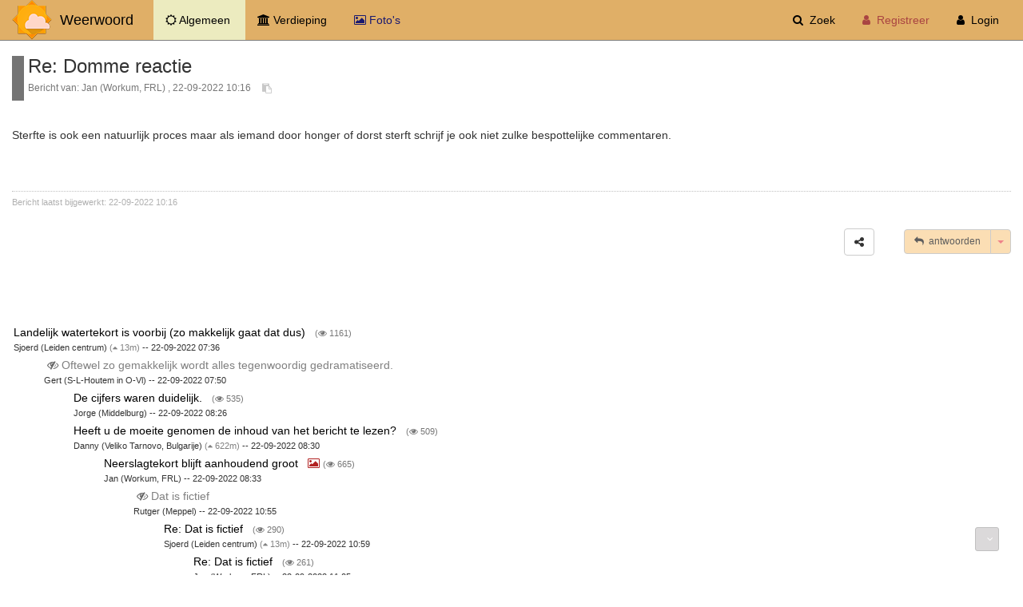

--- FILE ---
content_type: text/html; charset=UTF-8
request_url: https://www.weerwoord.be/m/2915252
body_size: 6897
content:
<!DOCTYPE html>
<html>
<head>
    <meta charset="UTF-8"/>
    <meta http-equiv="X-UA-Compatible" content="IE=edge">
    <meta name="viewport" content="width=device-width, initial-scale=1">
    
    <title>Weerwoord |  Re: Domme reactie </title>

    <link rel="stylesheet" href="/assets/vendor/font-awesome/css/font-awesome.min.css">
    <link rel="stylesheet" href="/assets/vendor/bootstrap/dist/css/bootstrap.min.css">
    <link rel="stylesheet"
          href="/assets/vendor/eonasdan-bootstrap-datetimepicker/build/css/bootstrap-datetimepicker.min.css">
    <link rel="stylesheet" href="/assets/css/custom.css?v=2">
    <link rel="stylesheet" href="/assets/vendor/jssocials/dist/jssocials.css">
    <link rel="stylesheet" href="/assets/vendor/jssocials/dist/jssocials-theme-flat.css">

    <!-- HTML5 shim and Respond.js for IE8 support of HTML5 elements and media queries -->
    <!-- WARNING: Respond.js doesn't work if you view the page via file:// -->
    <!--[if lt IE 9]>
    <script src="https://oss.maxcdn.com/html5shiv/3.7.2/html5shiv.min.js"></script>
    <script src="https://oss.maxcdn.com/respond/1.4.2/respond.min.js"></script>
    <![endif]-->
    
    <link rel="stylesheet" href="/assets/vendor/country-select-js/build/css/countrySelect.min.css">


    <link rel="icon" type="image/x-icon" href="/favicon_weerwoord.ico"/>
    <link rel="shortcut icon" href="/favicon_weerwoord.ico" type="image/x-icon">

        <link rel="apple-touch-icon" sizes="180x180" href="/assets/favicons/apple-touch-icon.png?v=dLBeJxJgnR">
    <link rel="icon" type="image/png" href="/assets/favicons/favicon-32x32.png?v=dLBeJxJgnR" sizes="32x32">
    <link rel="icon" type="image/png" href="/assets/favicons/favicon-16x16.png?v=dLBeJxJgnR" sizes="16x16">
    <link rel="manifest" href="/assets/favicons/manifest.json?v=dLBeJxJgnR">
    <link rel="mask-icon" href="/assets/favicons/safari-pinned-tab.svg?v=dLBeJxJgnR" color="#5bbad5">
    <link rel="shortcut icon" href="/assets/favicons/favicon.ico?v=dLBeJxJgnR">
    <meta name="theme-color" content="#d09e6d">

    <style>
        .indicator-dot {
            position: absolute;
            top: 20%;
            right: 0px;
            height: 16px;
            width: 16px;
            font-size: 10px;
            font-weight: bold;
            text-align: center;
            line-height: 14px;
            border-radius: 50%;
            -webkit-border-radius: 50%;
            -khtml-border-radius: 50%;
            -moz-border-radius: 50%;
            color: #fff;
            background-color: #D9534F;
            /*background-color: red;*/
            background-image: none;
            z-index: 999;
        }

    </style>

</head>
<body
        >
<div class="container-fluid">
        <!-- Notice the the use of the bootstrap class "hidden-xs", used to hide stuff when (otherwise) the navbar is collapsed -->
    <!-- Use of "hidden-xs" can be useful when showing only icons instead of icon + text -->

    <nav role="navigation" class="navbar navbar-default navbar-fixed-top">
        <div class="container-fluid">

            <!-- Title -->
            <div class="navbar-header pull-left">
                <div class="hidden-xs">
                    <img src="/images/logo.png" style="float:left;"><a class="navbar-brand"
                                                                                     href="/">
                        <span class="hidden-sm hidden-md">&nbsp;&nbsp;Weerwoord</span></a>
                </div>
            </div>

            <!-- 'Sticky' (non-collapsing) menu item(s) -->
                        <div class="navbar-header pull-left">
                <ul class="nav navbar-nav pull-left" style="margin-left: 10px; margin-right: 5px;">
                    <!-- This works well for static text, like a username -->
                    <li class="pull-left active"><a
                                href="/"><i
                                    class="fa fa-sun-o" aria-hidden="true"></i><span
                                    class="hidden-xs">&nbsp;Algemeen</span>&nbsp; <span
                                class="sr-only">(current)</span>                        </a></li>
                    <li class="pull-left "><a href="/advanced"><i
                                    class="fa fa-university" aria-hidden="true"></i><span
                                    class="hidden-xs">&nbsp;Verdieping</span>&nbsp;                        </a></li>
                                        <li class="hidden-xs pull-left ">
                        <a href="/photofeed" style="color: #191970;"><i class="fa fa-picture-o"
                                                                                     aria-hidden="true"
                                                                                     style="color: #191970;"></i><span
                                    class="visible-lg-inline">&nbsp;Foto's</span></a></li>
                </ul>
                            </div>

            <div class="navbar-header pull-right">
                <!-- Required bootstrap placeholder for the collapsed menu -->
                <button type="button" data-toggle="collapse" data-target=".navbar-collapse" class="navbar-toggle"><span
                            class="sr-only">Toggle navigation</span><span class="icon-bar"></span><span
                            class="icon-bar"></span><span class="icon-bar"></span></button>
            </div>


            <!-- The Collapsing items            navbar-left or navbar-right -->
            <div class="collapse navbar-collapse navbar-right">
                <!--                      pull-right keeps the drop-down in line -->
                <ul class="nav navbar-nav pull-right">
                    <li ><a
                                href="/search"><i class="fa fa-search" aria-hidden="true"></i>
                            <span class="hidden-md">&nbsp;Zoek</span></a></li>
                    <li class="visible-xs ">
                        <a href="/photofeed" style="color: #191970;"><i class="fa fa-picture-o"
                                                                                     aria-hidden="true"
                                                                                     style="color: #191970;"></i>&nbsp;
                            <i class="fa fa-camera" aria-hidden="true" style="color: #191970;"></i>
                            <span>&nbsp;Foto's</span>
                        </a>
                    </li>
                    <li class=" only-show-collapsed"><a
                                href="/links"><i class="fa fa-link" aria-hidden="true"></i><span
                            >&nbsp;Links</span></a></li>
                                            <li><a href="/register/" class="text-danger"><i
                                        class="fa fa-user fa-fw text-danger"
                                        aria-hidden="true"></i><span
                                        class="text-danger">&nbsp;Registreer</span></a></li>
                        <li><a href="/login"><i class="fa fa-user fa-fw"
                                                                               aria-hidden="true"></i><span
                                >&nbsp;Login</span></a></li>
                                    </ul>
            </div>


        </div>
    </nav>
                                    <script src="/assets/vendor/jquery/dist/jquery.js"></script>
     <div style="border-left: 15px solid #747474; margin-left: 0px; padding-left: 5px;">
    <h3 style="margin-bottom: 0;" class="message_title">Re: Domme reactie</h3>
    <small class="text-muted">Bericht van: Jan (Workum, FRL)
                                , 22-09-2022 10:16&nbsp;<a style="color: #c8c8c8;" class="clipboard-btn btn btn-sm"
                                                        data-clipboard-action="copy"
                                                        data-clipboard-text="https://www.weerwoord.be/m/2915252"><i
                    class="fa fa-clipboard" aria-hidden="true"></i></a></small>

</div>
<div style="padding-top: 1%;">
    
</div>
<br/>
<div id="message-content">
    <p>Sterfte is ook een natuurlijk proces maar als iemand door honger of dorst sterft schrijf je ook niet zulke bespottelijke commentaren.</p>
    <a href="#" id="quote-message-div" class="drop-shadow btn btn-default btn-message-action"
       style="background-color: #fbdeb4; border: 1px solid black; display: none;"
       onclick="quoteMessageWithSelectedText()">
        <i class="fa fa-quote-left" aria-hidden="true"></i>&nbsp;Quote selectie
    </a>
</div>
                <div class="row">
            <div class="col-lg-12">
                <div style="color: #b1b1b1; font-size: 75%; border-top: 1px dotted #c1c1c1; margin-top: 4%; padding-top: 0.5%;">
                    Bericht laatst bijgewerkt: 22-09-2022 10:16
                </div>
            </div>
        </div>
    <div id="signaturePlaceholder">
    </div>

    <div class="row" style="padding-top: 2%; padding-bottom: 2%;">
    <div class="col-lg-12 text-right">
                                <a
                tabindex="0"
                role="button"

                class="btn btn-default"
                data-toggle="popover"
                data-trigger="focus click"
                data-placement="top"
                id="toggleSharePopover"
                title="Deel bericht"
                data-content=""
                style="margin-left: 1%; margin-right: 2%;"
        >
            <i class="fa fa-share-alt" aria-hidden="true"></i>
        </a>
        <div id="sharePlaceHolder" style="display: none;"></div>

                &nbsp;
                    <div class="btn-group">
                <a href="https://www.weerwoord.be/reply/id/2915252"
                   class="btn btn-default btn-message-action visible-lg-inline"><i class="fa fa-reply"
                                                                                   aria-hidden="true"></i>&nbsp;&nbsp;antwoorden</a>
                <a href="https://www.weerwoord.be/reply/id/2915252/1"
                   class="btn btn-default btn-message-action hidden-lg"><i class="fa fa-reply"
                                                                           aria-hidden="true"></i></a>
                <a href="#" class="btn btn-default btn-message-action dropdown-toggle" style="color: #ef8289;"
                   data-toggle="dropdown" aria-haspopup="true" aria-expanded="false">
                    <span class="caret"></span>
                    <span class="sr-only">Toggle Dropdown</span>
                </a>
                <ul class="dropdown-menu dropdown-menu-right">
                    <li class="small"><a
                                href="/quote/id/2915252/1">Quote
                            bericht</a></li>
                </ul>
            </div>
                <br/><br/><br/>
    </div>
</div>


<script>


    var sendReport = false;

    var selectedText = '';

    function enrichPrivateMessageForm(replyToId) {
        var form = $('form[name="private_message"]');
        $(form).find('input[name="replyToId"]').remove();
        $(form).append('<input type="hidden" name="replyToId" value=' + replyToId + '>');
    }

    /**
     * Report a message
     * @param element
     * @param messageid
     * @param reason
     * @param event
     */
    function reportMessage(element, messageid, reason, event) {
        event.preventDefault();
        if (sendReport == false) {
            $.ajax({
                url: $(element).attr("href"),
                success: function (data) {
                    $(element).append('&nbsp;&nbsp;&nbsp;&nbsp;<span style="color:green;"><i class="fa fa-check-circle" aria-hidden="true" style="color: green"></i> Ok, gerapporteerd!</span>');
                }
            });
        }
        sendReport = true;
    }

    /**
     * Report a message
     * @param element
     * @param messageid
     * @param reason
     * @param event
     */
    function reportMessageForWiki(element, messageid, event) {
        event.preventDefault();
        $.ajax({
            url: $(element).attr("href"),
            success: function (data) {
                $(element).html("<i class=\"fa fa-lightbulb-o\" aria-hidden=\"true\"></i>&nbsp;OK, genomineerd");
                $(element).addClass("disabled");
            }
        });
    }


    function thankUserForMessage(element, event) {
        event.preventDefault();
        $.ajax({
            url: $(element).attr("href"),
            success: function (data) {
                if (!data.undo) {
                    $(element).html("<i class=\"fa fa-star\" aria-hidden=\"true\"></i>&nbsp;" + data.registered);
                } else {
                    $(element).html("<i class=\"fa fa-star\" aria-hidden=\"true\"></i><span class=\"hidden-xs\">&nbsp;Waardevol!</span>");
                }

//                $(element).addClass("disabled");
            }
        });
    }

    /**
     * @param element
     * @param event
     */
    function subscribeToThread(element, event) {
        event.preventDefault();
        $.ajax({
            url: $(element).attr("href"),
            success: function (data) {
                //noinspection JSUnresolvedVariable
                if (data.subscribed) {
                    $(element).html("<i class=\"fa fa-bell-slash\" aria-hidden=\"true\"></i><span class=\"hidden-xs\">&nbsp;Abonnement stoppen</span>");
                } else {
                    $(element).html("<i class=\"fa fa-bell\" aria-hidden=\"true\"></i><span class=\"hidden-xs\">&nbsp;Abonneer</span>");
                }
            }
        });
    }

    /**
     * @param element
     * @param event
     */
    function addMessageAsFavorite(element, event) {
        event.preventDefault();
        $.ajax({
            url: $(element).attr("href"),
            success: function (data) {
                //noinspection JSUnresolvedVariable
                if (data.added) {
                    $(element).html('<i class="fa fa-check" aria-hidden="true" style="color: #ffbe21;"></i><span class="hidden-xs">&nbsp;Favoriet</span>');
                    $(element).addClass('disabled');
                }
            }
        });
    }

        function getSelectedText() {
        if (window.getSelection) {
            return window.getSelection();
        } else if (document.getSelection) {
            return document.getSelection();
        } else {
            var selection = document.selection && document.selection.createRange();
            if (selection.text) {
                return selection.text;
            }
            return false;
        }
        return false;
    }

    $(document).ready(function () {
        // Initialize clipboard on each DOM element having the 'clipboard-btn' class
        var clipboard = new Clipboard('.clipboard-btn');
        clipboard.on('success', function (e) {
            $(e.trigger).tooltip({
                delay: {show: 50, hide: 500},
                title: 'URL gekopieerd',
            });
            $(e.trigger).tooltip('show');
        });

        $('#message-content').mouseup(function (event) {
            var selection = getSelectedText();

            if (selection && selection != '') {
                var x = event.clientX;
                var y = event.clientY;
                $('#quote-message-div').css({
                    'position': 'fixed',
                    'left': (x - 20) + 'px',
                    'top': (y + 20) + 'px',
                    'z-index': '999'
                }).show();
                selectedText = selection;
            } else {
                $('#quote-message-div').hide();
            }
        });

        var shareUrl = 'https://www.weerwoord.be/m/2915252';
        var shareTitle = 'Re: Domme reactie';

        $('#sharePlaceHolder').jsSocials({
            shares: ["email", "twitter", "facebook", "googleplus", "whatsapp"],
            showLabel: false,
            url: shareUrl,
            text: shareTitle,
            showCount: false
        });

        $('#toggleSharePopover').popover({
            html: true,
            placement: 'top',
            content: function () {
                return $('#sharePlaceHolder').html();
            },
            trigger: 'focus'
        });

        $('#scrollbottom').show();
    });

    function quoteMessageWithSelectedText() {
        // Hide the quoted text button
        $('#quote-message-div').hide();
        // Go!!
        var url = '/quotetext/id/2915252';
        var form = $('<form action="' + url + '" method="post">' +
            '<input type="text" name="quotedtext" value="' + selectedText + '" />' +
            '</form>');
        $('body').append(form);
        form.submit();
    }


            $(document).on('click', '.dropdown-menu', function (e) {
        e.stopPropagation();
    });
</script>
                <br/>
        <div class="message-thread">
                                                                                                                                                                                        <div style="margin-left: 0%; "
                     class="message_header">
                    <h5 class="message_title">
                                                <!--suppress JSUnresolvedFunction (because of part of other templates) -->
                        <a href="https://www.weerwoord.be/m/2915212"
                           style="color: black;">
                                                        Landelijk watertekort is voorbij (zo makkelijk gaat dat dus)
                        </a>
                        &nbsp;
                                                                            <small>(<i class="fa fa-eye" aria-hidden="true"></i>&nbsp;1161)
                            </small>                    </h5>
                    <small style="font-family: Tahoma, Arial, sans-serif; font-size: 75%;">Sjoerd (Leiden centrum)&nbsp;<span class="" style="color: grey;">(<i class="fa fa-caret-up" aria-hidden="true"></i>&nbsp;13m)</span>                        -- 22-09-2022 07:36</small>
                </div>
                                                                                                                            <div style="margin-left: 3%; "
                     class="message_header">
                    <h5 class="message_title">
                                                <!--suppress JSUnresolvedFunction (because of part of other templates) -->
                        <a href="https://www.weerwoord.be/m/2915214"
                           style="color: grey;">
                            &nbsp;<i class="fa fa-eye-slash" aria-hidden="true"
                                                          style="color: #686868;"></i>                            Oftewel zo gemakkelijk wordt alles tegenwoordig gedramatiseerd.
                        </a>
                        &nbsp;
                                                                    </h5>
                    <small style="font-family: Tahoma, Arial, sans-serif; font-size: 75%;">Gert (S-L-Houtem in O-Vl)                        -- 22-09-2022 07:50</small>
                </div>
                                                                                                                            <div style="margin-left: 6%; "
                     class="message_header">
                    <h5 class="message_title">
                                                <!--suppress JSUnresolvedFunction (because of part of other templates) -->
                        <a href="https://www.weerwoord.be/m/2915224"
                           style="color: black;">
                                                        De cijfers waren duidelijk.
                        </a>
                        &nbsp;
                                                                            <small>(<i class="fa fa-eye" aria-hidden="true"></i>&nbsp;535)
                            </small>                    </h5>
                    <small style="font-family: Tahoma, Arial, sans-serif; font-size: 75%;">Jorge (Middelburg)                        -- 22-09-2022 08:26</small>
                </div>
                                                                                                                            <div style="margin-left: 6%; "
                     class="message_header">
                    <h5 class="message_title">
                                                <!--suppress JSUnresolvedFunction (because of part of other templates) -->
                        <a href="https://www.weerwoord.be/m/2915226"
                           style="color: black;">
                                                        Heeft u de moeite genomen de inhoud van het bericht te lezen?
                        </a>
                        &nbsp;
                                                                            <small>(<i class="fa fa-eye" aria-hidden="true"></i>&nbsp;509)
                            </small>                    </h5>
                    <small style="font-family: Tahoma, Arial, sans-serif; font-size: 75%;">Danny (Veliko Tarnovo, Bulgarije)&nbsp;<span class="" style="color: grey;">(<i class="fa fa-caret-up" aria-hidden="true"></i>&nbsp;622m)</span>                        -- 22-09-2022 08:30</small>
                </div>
                                                                                                                            <div style="margin-left: 9%; "
                     class="message_header">
                    <h5 class="message_title">
                                                <!--suppress JSUnresolvedFunction (because of part of other templates) -->
                        <a href="https://www.weerwoord.be/m/2915227"
                           style="color: black;">
                                                        Neerslagtekort blijft aanhoudend groot
                        </a>
                        &nbsp;
                                                    <i class="fa fa-picture-o" aria-hidden="true" style="color: #b22222;"></i>
                                                                            <small>(<i class="fa fa-eye" aria-hidden="true"></i>&nbsp;665)
                            </small>                    </h5>
                    <small style="font-family: Tahoma, Arial, sans-serif; font-size: 75%;">Jan (Workum, FRL)                        -- 22-09-2022 08:33</small>
                </div>
                                                                                                                            <div style="margin-left: 12%; "
                     class="message_header">
                    <h5 class="message_title">
                                                <!--suppress JSUnresolvedFunction (because of part of other templates) -->
                        <a href="https://www.weerwoord.be/m/2915276"
                           style="color: grey;">
                            &nbsp;<i class="fa fa-eye-slash" aria-hidden="true"
                                                          style="color: #686868;"></i>                            Dat is fictief
                        </a>
                        &nbsp;
                                                                    </h5>
                    <small style="font-family: Tahoma, Arial, sans-serif; font-size: 75%;">Rutger (Meppel)                        -- 22-09-2022 10:55</small>
                </div>
                                                                                                                            <div style="margin-left: 15%; "
                     class="message_header">
                    <h5 class="message_title">
                                                <!--suppress JSUnresolvedFunction (because of part of other templates) -->
                        <a href="https://www.weerwoord.be/m/2915279"
                           style="color: black;">
                                                        Re: Dat is fictief
                        </a>
                        &nbsp;
                                                                            <small>(<i class="fa fa-eye" aria-hidden="true"></i>&nbsp;290)
                            </small>                    </h5>
                    <small style="font-family: Tahoma, Arial, sans-serif; font-size: 75%;">Sjoerd (Leiden centrum)&nbsp;<span class="" style="color: grey;">(<i class="fa fa-caret-up" aria-hidden="true"></i>&nbsp;13m)</span>                        -- 22-09-2022 10:59</small>
                </div>
                                                                                                                            <div style="margin-left: 18%; "
                     class="message_header">
                    <h5 class="message_title">
                                                <!--suppress JSUnresolvedFunction (because of part of other templates) -->
                        <a href="https://www.weerwoord.be/m/2915285"
                           style="color: black;">
                                                        Re: Dat is fictief
                        </a>
                        &nbsp;
                                                                            <small>(<i class="fa fa-eye" aria-hidden="true"></i>&nbsp;261)
                            </small>                    </h5>
                    <small style="font-family: Tahoma, Arial, sans-serif; font-size: 75%;">Jan (Workum, FRL)                        -- 22-09-2022 11:05</small>
                </div>
                                                                                                                            <div style="margin-left: 21%; "
                     class="message_header">
                    <h5 class="message_title">
                                                <!--suppress JSUnresolvedFunction (because of part of other templates) -->
                        <a href="https://www.weerwoord.be/m/2915292"
                           style="color: black;">
                                                        Re: Dat is fictief
                        </a>
                        &nbsp;
                                                                            <small>(<i class="fa fa-eye" aria-hidden="true"></i>&nbsp;272)
                            </small>                    </h5>
                    <small style="font-family: Tahoma, Arial, sans-serif; font-size: 75%;">Sjoerd (Leiden centrum)&nbsp;<span class="" style="color: grey;">(<i class="fa fa-caret-up" aria-hidden="true"></i>&nbsp;13m)</span>                        -- 22-09-2022 11:33</small>
                </div>
                                                                                                                            <div style="margin-left: 24%; "
                     class="message_header">
                    <h5 class="message_title">
                                                <!--suppress JSUnresolvedFunction (because of part of other templates) -->
                        <a href="https://www.weerwoord.be/m/2915294"
                           style="color: black;">
                                                        Re: Dat is fictief
                        </a>
                        &nbsp;
                                                                            <small>(<i class="fa fa-eye" aria-hidden="true"></i>&nbsp;235)
                            </small>                    </h5>
                    <small style="font-family: Tahoma, Arial, sans-serif; font-size: 75%;">Jan (Workum, FRL)                        -- 22-09-2022 11:35</small>
                </div>
                                                                                                                            <div style="margin-left: 27%; "
                     class="message_header">
                    <h5 class="message_title">
                                                <!--suppress JSUnresolvedFunction (because of part of other templates) -->
                        <a href="https://www.weerwoord.be/m/2915300"
                           style="color: black;">
                                                        Re: Dat is fictief
                        </a>
                        &nbsp;
                                                                            <small>(<i class="fa fa-eye" aria-hidden="true"></i>&nbsp;209)
                            </small>                    </h5>
                    <small style="font-family: Tahoma, Arial, sans-serif; font-size: 75%;">Rutger (Meppel)                        -- 22-09-2022 12:11</small>
                </div>
                                                                                                                            <div style="margin-left: 15%; "
                     class="message_header">
                    <h5 class="message_title">
                                                <!--suppress JSUnresolvedFunction (because of part of other templates) -->
                        <a href="https://www.weerwoord.be/m/2915284"
                           style="color: black;">
                                                        Pardon?
                        </a>
                        &nbsp;
                                                                            <small>(<i class="fa fa-eye" aria-hidden="true"></i>&nbsp;251)
                            </small>                    </h5>
                    <small style="font-family: Tahoma, Arial, sans-serif; font-size: 75%;">Jan (Workum, FRL)                        -- 22-09-2022 11:03</small>
                </div>
                                                                                                                            <div style="margin-left: 18%; "
                     class="message_header">
                    <h5 class="message_title">
                                                <!--suppress JSUnresolvedFunction (because of part of other templates) -->
                        <a href="https://www.weerwoord.be/m/2915309"
                           style="color: black;">
                                                        Normaal is slechts het gemiddelde van 1991-2020
                        </a>
                        &nbsp;
                                                                            <small>(<i class="fa fa-eye" aria-hidden="true"></i>&nbsp;189)
                            </small>                    </h5>
                    <small style="font-family: Tahoma, Arial, sans-serif; font-size: 75%;">Stan (Oss)&nbsp;<span class="" style="color: grey;">(<i class="fa fa-caret-up" aria-hidden="true"></i>&nbsp;7m)</span>                        -- 22-09-2022 13:04</small>
                </div>
                                                                                                                            <div style="margin-left: 18%; "
                     class="message_header">
                    <h5 class="message_title">
                                                <!--suppress JSUnresolvedFunction (because of part of other templates) -->
                        <a href="https://www.weerwoord.be/m/2915311"
                           style="color: black;">
                                                        Re: Pardon?
                        </a>
                        &nbsp;
                                                                            <small>(<i class="fa fa-eye" aria-hidden="true"></i>&nbsp;187)
                            </small>                    </h5>
                    <small style="font-family: Tahoma, Arial, sans-serif; font-size: 75%;">VdeV(Heerenveen)                        -- 22-09-2022 13:10</small>
                </div>
                                                                                                                            <div style="margin-left: 6%; "
                     class="message_header">
                    <h5 class="message_title">
                                                <!--suppress JSUnresolvedFunction (because of part of other templates) -->
                        <a href="https://www.weerwoord.be/m/2915228"
                           style="color: black;">
                                                        Re: Oftewel zo gemakkelijk wordt alles tegenwoordig gedramatiseerd.
                        </a>
                        &nbsp;
                                                                            <small>(<i class="fa fa-eye" aria-hidden="true"></i>&nbsp;398)
                            </small>                    </h5>
                    <small style="font-family: Tahoma, Arial, sans-serif; font-size: 75%;">Michel (Rotterdam)                        -- 22-09-2022 08:41</small>
                </div>
                                                                                                                            <div style="margin-left: 9%; "
                     class="message_header">
                    <h5 class="message_title">
                                                <!--suppress JSUnresolvedFunction (because of part of other templates) -->
                        <a href="https://www.weerwoord.be/m/2915260"
                           style="color: black;">
                                                        Wees blij dat we in een land wonen waar droogte slechts tijdelijk is
                        </a>
                        &nbsp;
                                                                            <small>(<i class="fa fa-eye" aria-hidden="true"></i>&nbsp;233)
                            </small>                    </h5>
                    <small style="font-family: Tahoma, Arial, sans-serif; font-size: 75%;">Stan (Oss)&nbsp;<span class="" style="color: grey;">(<i class="fa fa-caret-up" aria-hidden="true"></i>&nbsp;7m)</span>                        -- 22-09-2022 10:31</small>
                </div>
                                                                                                                            <div style="margin-left: 6%; "
                     class="message_header">
                    <h5 class="message_title">
                                                <!--suppress JSUnresolvedFunction (because of part of other templates) -->
                        <a href="https://www.weerwoord.be/m/2915247"
                           style="color: black;">
                                                        Domme reactie
                        </a>
                        &nbsp;
                                                                            <small>(<i class="fa fa-eye" aria-hidden="true"></i>&nbsp;391)
                            </small>                    </h5>
                    <small style="font-family: Tahoma, Arial, sans-serif; font-size: 75%;">Frank (Doetinchem)&nbsp;<span class="" style="color: grey;">(<i class="fa fa-caret-up" aria-hidden="true"></i>&nbsp;14m)</span>                        -- 22-09-2022 09:47</small>
                </div>
                                                                                                                            <div style="margin-left: 9%; "
                     class="message_header">
                    <h5 class="message_title">
                                                <!--suppress JSUnresolvedFunction (because of part of other templates) -->
                        <a href="https://www.weerwoord.be/m/2915249"
                           style="color: black;">
                                                        Re: Domme reactie
                        </a>
                        &nbsp;
                                                                            <small>(<i class="fa fa-eye" aria-hidden="true"></i>&nbsp;307)
                            </small>                    </h5>
                    <small style="font-family: Tahoma, Arial, sans-serif; font-size: 75%;">Sjoerd (Leiden centrum)&nbsp;<span class="" style="color: grey;">(<i class="fa fa-caret-up" aria-hidden="true"></i>&nbsp;13m)</span>                        -- 22-09-2022 10:04</small>
                </div>
                                                                                                                            <div style="margin-left: 12%;  border : 1px solid #e0af67; background-color : #fff0d6; padding : 2px;"
                     class="message_header">
                    <h5 class="message_title">
                                                <!--suppress JSUnresolvedFunction (because of part of other templates) -->
                        <a href="https://www.weerwoord.be/m/2915252"
                           style="color: black;">
                                                        Re: Domme reactie
                        </a>
                        &nbsp;
                                                                            <small>(<i class="fa fa-eye" aria-hidden="true"></i>&nbsp;283)
                            </small>                    </h5>
                    <small style="font-family: Tahoma, Arial, sans-serif; font-size: 75%;">Jan (Workum, FRL)                        -- 22-09-2022 10:16</small>
                </div>
                                                                                                                            <div style="margin-left: 12%; "
                     class="message_header">
                    <h5 class="message_title">
                                                <!--suppress JSUnresolvedFunction (because of part of other templates) -->
                        <a href="https://www.weerwoord.be/m/2915253"
                           style="color: black;">
                                                        Natuurlijke selectie?
                        </a>
                        &nbsp;
                                                                            <small>(<i class="fa fa-eye" aria-hidden="true"></i>&nbsp;304)
                            </small>                    </h5>
                    <small style="font-family: Tahoma, Arial, sans-serif; font-size: 75%;">Frank (Doetinchem)&nbsp;<span class="" style="color: grey;">(<i class="fa fa-caret-up" aria-hidden="true"></i>&nbsp;14m)</span>                        -- 22-09-2022 10:19</small>
                </div>
                                                                                                                            <div style="margin-left: 15%; "
                     class="message_header">
                    <h5 class="message_title">
                                                <!--suppress JSUnresolvedFunction (because of part of other templates) -->
                        <a href="https://www.weerwoord.be/m/2915259"
                           style="color: black;">
                                                        Re: Natuurlijke selectie?
                        </a>
                        &nbsp;
                                                                            <small>(<i class="fa fa-eye" aria-hidden="true"></i>&nbsp;268)
                            </small>                    </h5>
                    <small style="font-family: Tahoma, Arial, sans-serif; font-size: 75%;">Sjoerd (Leiden centrum)&nbsp;<span class="" style="color: grey;">(<i class="fa fa-caret-up" aria-hidden="true"></i>&nbsp;13m)</span>                        -- 22-09-2022 10:28</small>
                </div>
                                                                                                                            <div style="margin-left: 18%; "
                     class="message_header">
                    <h5 class="message_title">
                                                <!--suppress JSUnresolvedFunction (because of part of other templates) -->
                        <a href="https://www.weerwoord.be/m/2915264"
                           style="color: black;">
                                                        Jij ziet natuur los van ons bestaan
                        </a>
                        &nbsp;
                                                                            <small>(<i class="fa fa-eye" aria-hidden="true"></i>&nbsp;273)
                            </small>                    </h5>
                    <small style="font-family: Tahoma, Arial, sans-serif; font-size: 75%;">Jan (Workum, FRL)                        -- 22-09-2022 10:39</small>
                </div>
                                                                                                                            <div style="margin-left: 21%; "
                     class="message_header">
                    <h5 class="message_title">
                                                <!--suppress JSUnresolvedFunction (because of part of other templates) -->
                        <a href="https://www.weerwoord.be/m/2915270"
                           style="color: black;">
                                                        Re: Jij ziet natuur los van ons bestaan
                        </a>
                        &nbsp;
                                                                            <small>(<i class="fa fa-eye" aria-hidden="true"></i>&nbsp;269)
                            </small>                    </h5>
                    <small style="font-family: Tahoma, Arial, sans-serif; font-size: 75%;">Justin (noordeloos)&nbsp;<span class="" style="color: grey;">(<i class="fa fa-caret-up" aria-hidden="true"></i>&nbsp;-2m)</span>                        -- 22-09-2022 10:49</small>
                </div>
                                                                                                                            <div style="margin-left: 24%; "
                     class="message_header">
                    <h5 class="message_title">
                                                <!--suppress JSUnresolvedFunction (because of part of other templates) -->
                        <a href="https://www.weerwoord.be/m/2915274"
                           style="color: black;">
                                                        Re: Jij ziet natuur los van ons bestaan
                        </a>
                        &nbsp;
                                                                            <small>(<i class="fa fa-eye" aria-hidden="true"></i>&nbsp;247)
                            </small>                    </h5>
                    <small style="font-family: Tahoma, Arial, sans-serif; font-size: 75%;">Jan (Workum, FRL)                        -- 22-09-2022 10:54</small>
                </div>
                                                                                                                            <div style="margin-left: 18%; "
                     class="message_header">
                    <h5 class="message_title">
                                                <!--suppress JSUnresolvedFunction (because of part of other templates) -->
                        <a href="https://www.weerwoord.be/m/2915272"
                           style="color: black;">
                                                        Tja....
                        </a>
                        &nbsp;
                                                                            <small>(<i class="fa fa-eye" aria-hidden="true"></i>&nbsp;272)
                            </small>                    </h5>
                    <small style="font-family: Tahoma, Arial, sans-serif; font-size: 75%;">Frank (Doetinchem)&nbsp;<span class="" style="color: grey;">(<i class="fa fa-caret-up" aria-hidden="true"></i>&nbsp;14m)</span>                        -- 22-09-2022 10:52</small>
                </div>
                                                                                                                            <div style="margin-left: 21%; "
                     class="message_header">
                    <h5 class="message_title">
                                                <!--suppress JSUnresolvedFunction (because of part of other templates) -->
                        <a href="https://www.weerwoord.be/m/2915277"
                           style="color: black;">
                                                        Re: Tja....
                        </a>
                        &nbsp;
                                                                            <small>(<i class="fa fa-eye" aria-hidden="true"></i>&nbsp;263)
                            </small>                    </h5>
                    <small style="font-family: Tahoma, Arial, sans-serif; font-size: 75%;">Sjoerd (Leiden centrum)&nbsp;<span class="" style="color: grey;">(<i class="fa fa-caret-up" aria-hidden="true"></i>&nbsp;13m)</span>                        -- 22-09-2022 10:56</small>
                </div>
                                                                                                                            <div style="margin-left: 6%; "
                     class="message_header">
                    <h5 class="message_title">
                                                <!--suppress JSUnresolvedFunction (because of part of other templates) -->
                        <a href="https://www.weerwoord.be/m/2915251"
                           style="color: grey;">
                            &nbsp;<i class="fa fa-eye-slash" aria-hidden="true"
                                                          style="color: #686868;"></i>                            Niet akkoord Gert
                        </a>
                        &nbsp;
                                                                    </h5>
                    <small style="font-family: Tahoma, Arial, sans-serif; font-size: 75%;">Nicolas (Waregem)&nbsp;<span class="" style="color: grey;">(<i class="fa fa-caret-up" aria-hidden="true"></i>&nbsp;48m)</span>                        -- 22-09-2022 10:06</small>
                </div>
                                                                                                                            <div style="margin-left: 3%; "
                     class="message_header">
                    <h5 class="message_title">
                                                <!--suppress JSUnresolvedFunction (because of part of other templates) -->
                        <a href="https://www.weerwoord.be/m/2915215"
                           style="color: black;">
                                                        Re: Landelijk watertekort is voorbij (zo makkelijk gaat dat dus)
                        </a>
                        &nbsp;
                                                                            <small>(<i class="fa fa-eye" aria-hidden="true"></i>&nbsp;419)
                            </small>                    </h5>
                    <small style="font-family: Tahoma, Arial, sans-serif; font-size: 75%;">Wouter (Mol)&nbsp;<span class="" style="color: grey;">(<i class="fa fa-caret-up" aria-hidden="true"></i>&nbsp;22m)</span>                        -- 22-09-2022 07:54</small>
                </div>
                                                                                                                            <div style="margin-left: 3%; "
                     class="message_header">
                    <h5 class="message_title">
                                                <!--suppress JSUnresolvedFunction (because of part of other templates) -->
                        <a href="https://www.weerwoord.be/m/2915220"
                           style="color: black;">
                                                        September voldoende om..
                        </a>
                        &nbsp;
                                                                            <small>(<i class="fa fa-eye" aria-hidden="true"></i>&nbsp;393)
                            </small>                    </h5>
                    <small style="font-family: Tahoma, Arial, sans-serif; font-size: 75%;">Bela (Bergen op Zoom)                        -- 22-09-2022 08:12</small>
                </div>
                                                                                                                            <div style="margin-left: 3%; "
                     class="message_header">
                    <h5 class="message_title">
                                                <!--suppress JSUnresolvedFunction (because of part of other templates) -->
                        <a href="https://www.weerwoord.be/m/2915221"
                           style="color: black;">
                                                        Branden zijn ook zo geblust
                        </a>
                        &nbsp;
                                                                            <small>(<i class="fa fa-eye" aria-hidden="true"></i>&nbsp;397)
                            </small>                    </h5>
                    <small style="font-family: Tahoma, Arial, sans-serif; font-size: 75%;">Jan (Workum, FRL)                        -- 22-09-2022 08:13</small>
                </div>
                                                                                                                            <div style="margin-left: 3%; "
                     class="message_header">
                    <h5 class="message_title">
                                                <!--suppress JSUnresolvedFunction (because of part of other templates) -->
                        <a href="https://www.weerwoord.be/m/2915232"
                           style="color: black;">
                                                        De land- en tuinbouw is er vet mee, zo laat in het seizoen.
                        </a>
                        &nbsp;
                                                                            <small>(<i class="fa fa-eye" aria-hidden="true"></i>&nbsp;278)
                            </small>                    </h5>
                    <small style="font-family: Tahoma, Arial, sans-serif; font-size: 75%;">Laurent (Ellezelles)&nbsp;<span class="" style="color: grey;">(<i class="fa fa-caret-up" aria-hidden="true"></i>&nbsp;50m)</span>                        -- 22-09-2022 09:05</small>
                </div>
                                                                                                                            <div style="margin-left: 3%; "
                     class="message_header">
                    <h5 class="message_title">
                                                <!--suppress JSUnresolvedFunction (because of part of other templates) -->
                        <a href="https://www.weerwoord.be/m/2915236"
                           style="color: black;">
                                                        Tja in het westen misschien wel, in het oosten
                        </a>
                        &nbsp;
                                                                            <small>(<i class="fa fa-eye" aria-hidden="true"></i>&nbsp;315)
                            </small>                    </h5>
                    <small style="font-family: Tahoma, Arial, sans-serif; font-size: 75%;">Arnaud (Doetinchem)                        -- 22-09-2022 09:19</small>
                </div>
                                                                                                                            <div style="margin-left: 6%; "
                     class="message_header">
                    <h5 class="message_title">
                                                <!--suppress JSUnresolvedFunction (because of part of other templates) -->
                        <a href="https://www.weerwoord.be/m/2915238"
                           style="color: black;">
                                                        Nog wekenlang regen is nodig inderdaad
                        </a>
                        &nbsp;
                                                                            <small>(<i class="fa fa-eye" aria-hidden="true"></i>&nbsp;221)
                            </small>                    </h5>
                    <small style="font-family: Tahoma, Arial, sans-serif; font-size: 75%;">Peter (Borculo)&nbsp;<span class="" style="color: grey;">(<i class="fa fa-caret-up" aria-hidden="true"></i>&nbsp;14m)</span>                        -- 22-09-2022 09:31</small>
                </div>
                                                                                                                            <div style="margin-left: 9%; "
                     class="message_header">
                    <h5 class="message_title">
                                                <!--suppress JSUnresolvedFunction (because of part of other templates) -->
                        <a href="https://www.weerwoord.be/m/2915273"
                           style="color: black;">
                                                        Normaliseert zich komende winter
                        </a>
                        &nbsp;
                                                    <i class="fa fa-picture-o" aria-hidden="true" style="color: #b22222;"></i>
                                                                            <small>(<i class="fa fa-eye" aria-hidden="true"></i>&nbsp;232)
                            </small>                    </h5>
                    <small style="font-family: Tahoma, Arial, sans-serif; font-size: 75%;">Stan (Oss)&nbsp;<span class="" style="color: grey;">(<i class="fa fa-caret-up" aria-hidden="true"></i>&nbsp;7m)</span>                        -- 22-09-2022 10:52</small>
                </div>
                                                                                                                            <div style="margin-left: 6%; "
                     class="message_header">
                    <h5 class="message_title">
                                                <!--suppress JSUnresolvedFunction (because of part of other templates) -->
                        <a href="https://www.weerwoord.be/m/2915248"
                           style="color: black;">
                                                        Helemaal mee eens...
                        </a>
                        &nbsp;
                                                                            <small>(<i class="fa fa-eye" aria-hidden="true"></i>&nbsp;227)
                            </small>                    </h5>
                    <small style="font-family: Tahoma, Arial, sans-serif; font-size: 75%;">Frank (Doetinchem)&nbsp;<span class="" style="color: grey;">(<i class="fa fa-caret-up" aria-hidden="true"></i>&nbsp;14m)</span>                        -- 22-09-2022 09:48</small>
                </div>
                                                                                                                            <div style="margin-left: 3%; "
                     class="message_header">
                    <h5 class="message_title">
                                                <!--suppress JSUnresolvedFunction (because of part of other templates) -->
                        <a href="https://www.weerwoord.be/m/2915240"
                           style="color: black;">
                                                        Grondwaterstand blijft laag, zeker op de hogere zandgronden
                        </a>
                        &nbsp;
                                                    <i class="fa fa-picture-o" aria-hidden="true" style="color: #b22222;"></i>
                                                                            <small>(<i class="fa fa-eye" aria-hidden="true"></i>&nbsp;298)
                            </small>                    </h5>
                    <small style="font-family: Tahoma, Arial, sans-serif; font-size: 75%;">Harro (Winsum Gn)                        -- 22-09-2022 09:36</small>
                </div>
                    </div>
            <div style="position: fixed; right: 0px; top: 40%;" class="visible-xs visible-sm visible-md">
                    <a href="/m/2915253" class="btn btn-default btn-sm"
               style="background-color: rgba(90,90,90,0.31); "><i class="fa fa-fw fa-chevron-circle-right"
                                                                  aria-hidden="true"></i></a><br/>
                            <a href="/m/2915249"
               class="btn btn-default btn-sm" style="margin-top: 2px; background-color: rgba(90,90,90,0.31); "><i
                        class="fa fa-fw fa-chevron-circle-left" aria-hidden="true"></i></a><br/>
                <a href="/board/1" class="btn btn-default btn-sm" style="margin-top: 2px; background-color: rgba(90,90,90,0.31); ">
            <i class="fa fa-fw fa-list" aria-hidden="true"></i>
        </a>
        <br/>
    </div>
    <br/><br/>

    <a href="javascript:void(0);"
       id="scroll"
       title="Terug naar boven"
       style="display: none;"
       class="btn btn-sm text-center">
        <i class="fa fa-fw fa-angle-up" aria-hidden="true"></i>
    </a>
    <br/>
    <a href="javascript:void(0);"
       id="scrollbottom"
       title="Naar beneden"
       class="btn btn-sm text-center">
        <i class="fa fa-fw fa-angle-down" aria-hidden="true"></i>
    </a>
</div>
<script src="/assets/vendor/jQuery/dist/jquery.min.js"></script>
<script src="/assets/vendor/bootstrap/dist/js/bootstrap.js"></script>
<script src="/assets/vendor/bootbox.js/bootbox.js"></script>
<script src="/assets/vendor/moment/min/moment.min.js"></script>
<script src="/assets/vendor/eonasdan-bootstrap-datetimepicker/build/js/bootstrap-datetimepicker.min.js"></script>
<script src="/assets/vendor/clipboard/dist/clipboard.min.js"></script>
<script src="/assets/vendor/jssocials/dist/jssocials.min.js"></script>
<script src="/bundles/fosjsrouting/js/router.js"></script>
<script src="/js/routing?callback=fos.Router.setData"></script>
<script>
    $(function () {
        $('[data-toggle="tooltip"]').tooltip();

        var notificationPopover = $("#notification-popover");
        notificationPopover.popover({
            html: true,
            container: 'body',
            content: function () {
                return $("#notification-html-content").html();
            }
        });
        notificationPopover.on("show.bs.popover", function () {
            $.ajax({
                url: "/api/mark_all_notifications_read",
                success: function (data) {
                    $("#popover-bell").css("color", "dimgrey");
                    $("#popover-number").remove();
                }
            });
        });

        $('[data-trigger="manual"]').click(function () {
            $(this).popover('toggle');
        }).blur(function () {
            $(this).popover('hide');
        });

    });
</script>
<script>
    (function (i, s, o, g, r, a, m) {
        i['GoogleAnalyticsObject'] = r;
        i[r] = i[r] || function () {
            (i[r].q = i[r].q || []).push(arguments)
        }, i[r].l = 1 * new Date();
        a = s.createElement(o),
            m = s.getElementsByTagName(o)[0];
        a.async = 1;
        a.src = g;
        m.parentNode.insertBefore(a, m)
    })(window, document, 'script', 'https://www.google-analytics.com/analytics.js', 'ga');

    ga('create', 'UA-794904-2', 'auto');
    ga('send', 'pageview');
</script>

    <script type="text/javascript">
        $(document).ready(function () {
            $("img").addClass("img-responsive");
            initScrollButton();
        });

        /**
         * Inspired by https://www.codexworld.com/back-to-top-button-using-jquery-css/
         * Shows a scroll-to-top button when user scrolls more than x pixels downwards.
         */
                function initScrollButton() {
            $(window).scroll(function(){
                if ($(this).scrollTop() > 100) {
                    $('#scroll').fadeIn();
                } else {
                    $('#scroll').fadeOut();
                }


                if ($(this).scrollTop() < $('#signaturePlaceholder').offset().top - 100) {
                    if (!$('#scrollbottom').is(':visible')) {
                        $('#scrollbottom').fadeIn();
                    }
                } else {
                    $('#scrollbottom').fadeOut();
                }
            });

            $('#scroll').click(function(){
                $("html, body").animate({ scrollTop: 0 }, 600);
                return false;
            });

            $('#scrollbottom').click(function(){
                $("html, body").animate({
                    scrollTop: $('#signaturePlaceholder').offset().top - 100
                }, 600, function() {
                    $('#scrollbottom').fadeOut();
                });
                return false;
            });
        }
    </script>

</body>
</html>


--- FILE ---
content_type: application/javascript
request_url: https://www.weerwoord.be/js/routing?callback=fos.Router.setData
body_size: 297
content:
/**/fos.Router.setData({"base_url":"","routes":{"admin_approve_user":{"tokens":[["variable","\/","[^\/]++","id"],["text","\/admin\/approveuser"]],"defaults":[],"requirements":[],"hosttokens":[],"methods":[],"schemes":[]},"admin_disable_user":{"tokens":[["variable","\/","[^\/]++","id"],["text","\/admin\/disableuser"]],"defaults":[],"requirements":[],"hosttokens":[],"methods":[],"schemes":[]},"pin_thread":{"tokens":[["variable","\/","[^\/]++","id"],["text","\/api\/pin_thread"]],"defaults":[],"requirements":[],"hosttokens":[],"methods":[],"schemes":[]},"pin_undo_thread":{"tokens":[["variable","\/","[^\/]++","id"],["text","\/api\/pin_undo_thread"]],"defaults":[],"requirements":[],"hosttokens":[],"methods":[],"schemes":[]},"delete_uploaded_file":{"tokens":[["text","\/api\/delete-uploaded-file"]],"defaults":[],"requirements":[],"hosttokens":[],"methods":[],"schemes":[]},"email_member":{"tokens":[["variable","\/","[^\/]++","id"],["text","\/email_member"]],"defaults":[],"requirements":[],"hosttokens":[],"methods":[],"schemes":[]},"show_profile":{"tokens":[["variable","\/","[^\/]++","id"],["text","\/showprofile"]],"defaults":[],"requirements":[],"hosttokens":[],"methods":[],"schemes":[]}},"prefix":"","host":"www.weerwoord.be","scheme":"https"});